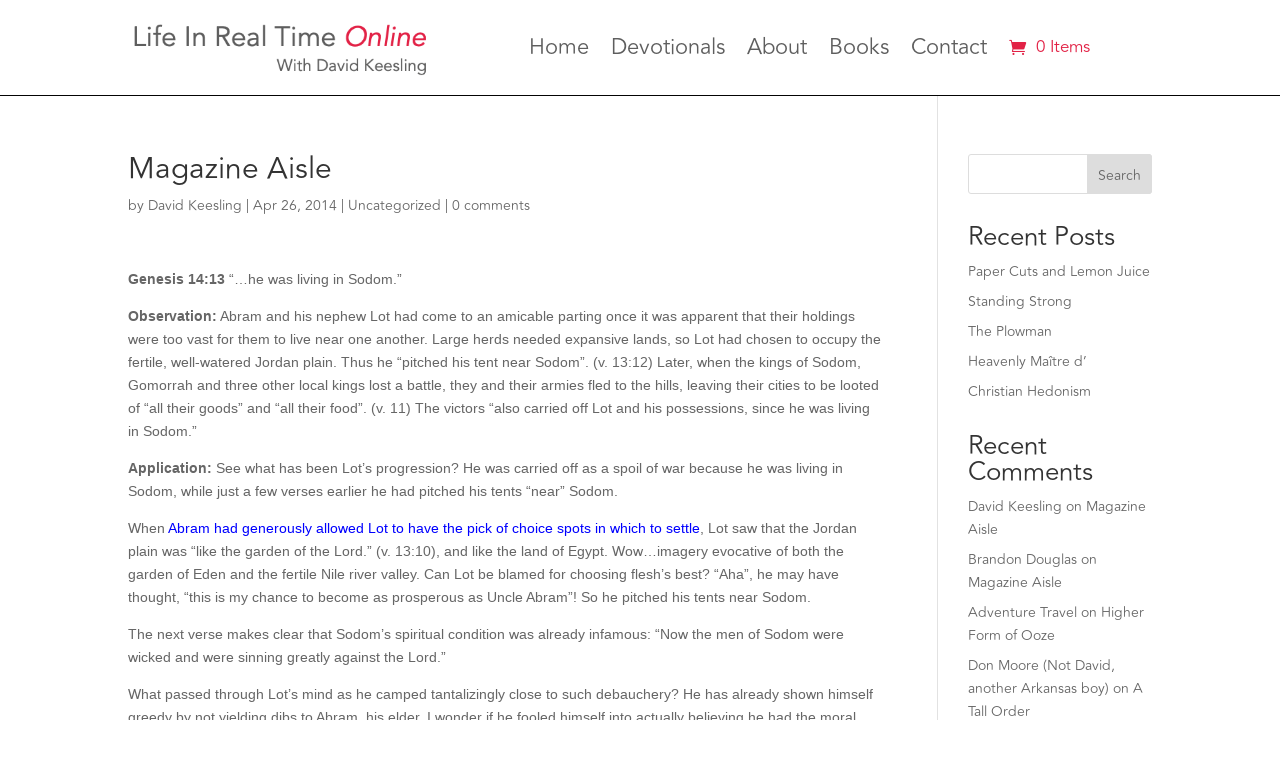

--- FILE ---
content_type: text/css; charset=utf-8
request_url: https://lifeinrealtimeonline.com/wp-content/cache/min/1/wp-content/et-cache/7827/et-core-unified-tb-16742-tb-16773-deferred-7827.min.css?ver=1758997289
body_size: 316
content:
@font-face{font-family:"Avenir Book";font-display:swap;src:url(https://lifeinrealtimeonline.com/wp-content/uploads/et-fonts/Avenir-Book.ttf) format("truetype")}@font-face{font-family:"Avenir Bold";font-display:swap;src:url(https://lifeinrealtimeonline.com/wp-content/uploads/et-fonts/Avenir-Bold.ttf) format("truetype")}@font-face{font-family:"Avenir Book";font-display:swap;src:url(https://lifeinrealtimeonline.com/wp-content/uploads/et-fonts/Avenir-Book.ttf) format("truetype")}@font-face{font-family:"Avenir Bold";font-display:swap;src:url(https://lifeinrealtimeonline.com/wp-content/uploads/et-fonts/Avenir-Bold.ttf) format("truetype")}.et_pb_section_0_tb_footer{border-radius:1px 1px 1px 1px;overflow:hidden;border-top-width:1px;border-top-color:#030303}.et_pb_row_0_tb_footer,body #page-container .et-db #et-boc .et-l .et_pb_row_0_tb_footer.et_pb_row,body.et_pb_pagebuilder_layout.single #page-container #et-boc .et-l .et_pb_row_0_tb_footer.et_pb_row,body.et_pb_pagebuilder_layout.single.et_full_width_page #page-container #et-boc .et-l .et_pb_row_0_tb_footer.et_pb_row{width:90%}.et_pb_image_0_tb_footer{padding-right:29px;text-align:left;margin-left:0}.et_pb_text_0_tb_footer.et_pb_text,.et_pb_text_1_tb_footer.et_pb_text{color:#000000!important}.et_pb_text_0_tb_footer{font-family:'Avenir Book',Helvetica,Arial,Lucida,sans-serif;font-size:17px;padding-bottom:0px!important;margin-bottom:0px!important}.et_pb_social_media_follow .et_pb_social_media_follow_network_0_tb_footer.et_pb_social_icon .icon:before,.et_pb_social_media_follow .et_pb_social_media_follow_network_1_tb_footer.et_pb_social_icon .icon:before,.et_pb_social_media_follow .et_pb_social_media_follow_network_2_tb_footer.et_pb_social_icon .icon:before,.et_pb_social_media_follow .et_pb_social_media_follow_network_3_tb_footer.et_pb_social_icon .icon:before{color:#000}ul.et_pb_social_media_follow_0_tb_footer{padding-top:0px!important;padding-bottom:0px!important}.et_pb_text_1_tb_footer{font-family:'Avenir Book',Helvetica,Arial,Lucida,sans-serif;font-size:17px;padding-bottom:0px!important;margin-bottom:0px!important;margin-left:60px!important}.et_pb_row_0_tb_footer.et_pb_row{padding-top:0px!important;padding-bottom:0px!important;margin-left:auto!important;margin-right:auto!important;padding-top:0;padding-bottom:0}@media only screen and (max-width:980px){.et_pb_section_0_tb_footer{border-top-width:1px;border-top-color:#030303}.et_pb_image_0_tb_footer .et_pb_image_wrap img{width:auto}}@media only screen and (max-width:767px){.et_pb_section_0_tb_footer{border-top-width:1px;border-top-color:#030303}.et_pb_image_0_tb_footer .et_pb_image_wrap img{width:auto}}